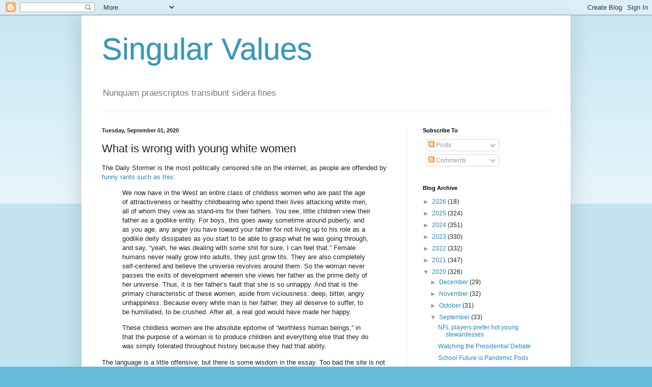

--- FILE ---
content_type: text/html; charset=utf-8
request_url: https://www.google.com/recaptcha/api2/aframe
body_size: 266
content:
<!DOCTYPE HTML><html><head><meta http-equiv="content-type" content="text/html; charset=UTF-8"></head><body><script nonce="vZcNmdCeOdt0XZVMMmSYtg">/** Anti-fraud and anti-abuse applications only. See google.com/recaptcha */ try{var clients={'sodar':'https://pagead2.googlesyndication.com/pagead/sodar?'};window.addEventListener("message",function(a){try{if(a.source===window.parent){var b=JSON.parse(a.data);var c=clients[b['id']];if(c){var d=document.createElement('img');d.src=c+b['params']+'&rc='+(localStorage.getItem("rc::a")?sessionStorage.getItem("rc::b"):"");window.document.body.appendChild(d);sessionStorage.setItem("rc::e",parseInt(sessionStorage.getItem("rc::e")||0)+1);localStorage.setItem("rc::h",'1768788820352');}}}catch(b){}});window.parent.postMessage("_grecaptcha_ready", "*");}catch(b){}</script></body></html>